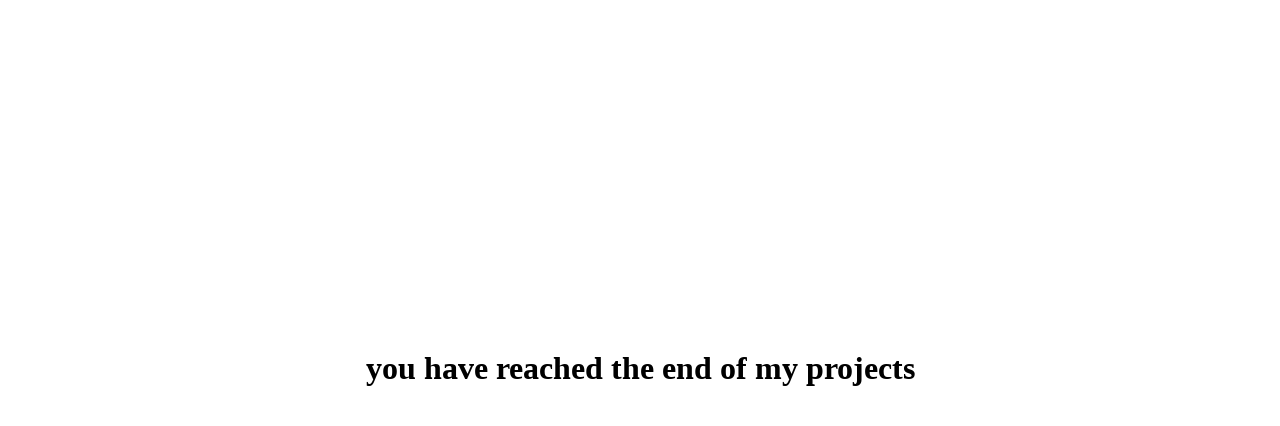

--- FILE ---
content_type: text/html; charset=UTF-8
request_url: https://kolisrael.hirolvaso.com/kol-israel-2012-08-16/
body_size: -25
content:
<div style="width:100wv;height:100vh;display:flex;align-items:center;justify-content:center;"><h1>you have reached the end of my projects</h1></div>